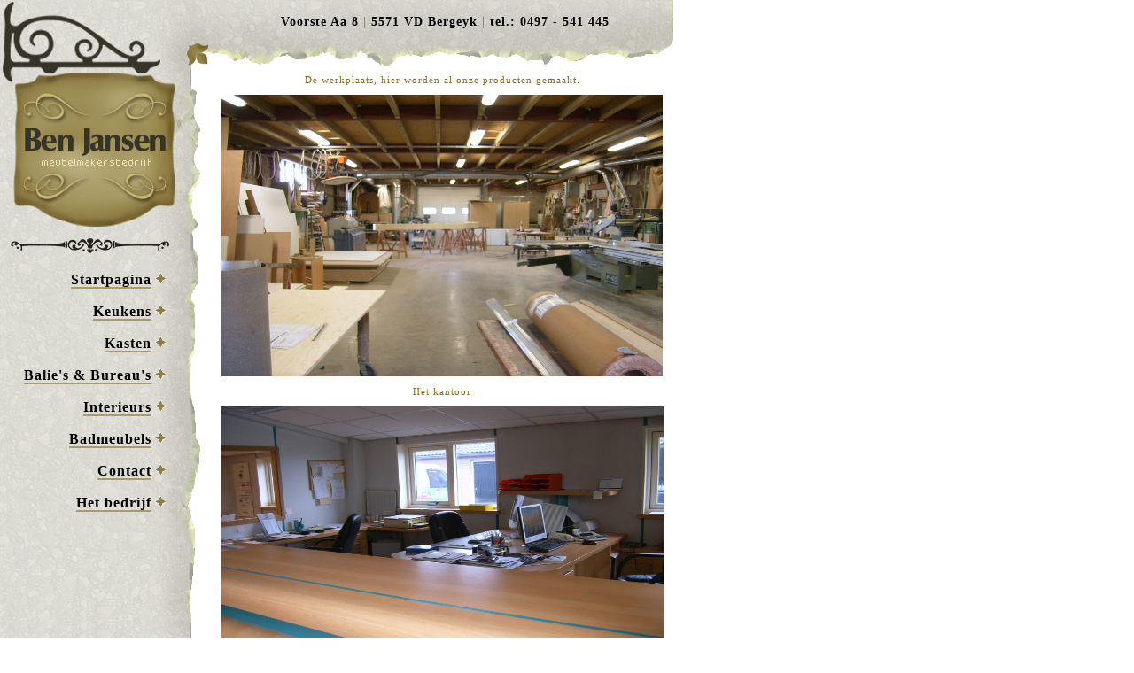

--- FILE ---
content_type: text/html
request_url: https://benjanseninterieurs.nl/index87f1.html?id=14
body_size: 1184
content:
<html>

<!-- Mirrored from benjanseninterieurs.nl/index.php?id=14 by HTTrack Website Copier/3.x [XR&CO'2014], Thu, 09 May 2019 08:41:23 GMT -->
<head>
<meta http-equiv="Content-Language" content="nl">
<title>Ben Jansen Meubelmakersbedrijf</title>
<meta http-equiv="Content-Type" content="text/html; charset=windows-1252">
<meta http-equiv="imagetoolbar" content="no">
<style>
#inhoud {
font-family:Georgia;
font-size:11px;
letter-spacing:+1;
color:#363327;
}
.titel {
font-family:Georgia;
font-size:19px;
letter-spacing:+1;
color:#AF8A0D;
}
#menu a {
font-family:Georgia;
font-size:16px;
letter-spacing:+1;
color:#000000;
text-decoration:none;
font-weight:bold;
border-bottom: 2px solid #A89C68;
}
#menu a:hover {
font-family:Georgia;
font-size:16px;
letter-spacing:+1;
color:#000000;
text-decoration:none;
}
#adres {
font-family:Trebuchet MS;
letter-spacing:+1;
font-size:14px;
font-weight:bold;
}
#head {
background:no-repeat;
}
</style>
<style type="text/css">

</style></head>
<body bgcolor="#FFFFFF" leftmargin="0" topmargin="0" marginwidth="0" marginheight="0">
<table id="head" width="770" height="100%" border="0" cellpadding="0" cellspacing="0">
	<tr>
		<td colspan="2" background="images/index_01.gif" width="770" height="74">
<center>	
	<table width="612" height="45">
		<tr>
		<td id="adres" height="40" valign="top" width="605">
<p align="right">Voorste Aa 8 <font color="#96874F">|</font> 5571 VD Bergeyk <font color="#96874F">|</font> tel.: 0497 - 541 445</td>		
		</td>
		</tr>
		</table>
		</center>	</tr>
	<tr>
		<td width="228" background="images/index_02.gif" valign="top" height="100%">
		
			<p align="left">
			<img border="0" src="images/logo.gif" width="228" height="212"><br>
			<br>
			<table width="199">
			<tr>
			<td id="menu" width="193">
			<p align="right">
            <a href="index681a.html?id=1" target="_self">Startpagina</a>&nbsp;<img src="images/star.gif">&nbsp;&nbsp;<br><br><a href="index8803.html?id=7" target="_self">Keukens</a>&nbsp;<img src="images/star.gif">&nbsp;&nbsp;<br><br><a href="indexc3c9.html?id=8" target="_self">Kasten</a>&nbsp;<img src="images/star.gif">&nbsp;&nbsp;<br><br><a href="index5255.html?id=9" target="_self">Balie's &amp; Bureau's</a>&nbsp;<img src="images/star.gif">&nbsp;&nbsp;<br><br><a href="indexf41b.html?id=10" target="_self">Interieurs</a>&nbsp;<img src="images/star.gif">&nbsp;&nbsp;<br><br><a href="index0055.html?id=11" target="_self">Badmeubels</a>&nbsp;<img src="images/star.gif">&nbsp;&nbsp;<br><br><a href="index7429.html?id=15" target="_self">Contact</a>&nbsp;<img src="images/star.gif">&nbsp;&nbsp;<br><br><a href="index87f1.html?id=14" target="_self">Het bedrijf</a>&nbsp;<img src="images/star.gif" width="13" height="13">&nbsp;&nbsp;</td>
			</tr>
			</table>
			
			</td>
		<td width="542" height="100%" valign="top">
<TABLE width="100%" cellspacing="10" cellpadding="10" border="0" style="border-collapse: collapse">
<TR>
<TD valign="top" id="inhoud">
		
			<p align="center"><font color="#996600">De werkplaats, hier worden al onze producten gemaakt.</font></p><p align="center"><font color="#996600"><img style="WIDTH: 498px; HEIGHT: 318px" height="1200" alt="Afbeelding_002.jpg" hspace="0" src="images/Afbeelding_002.jpg" width="1600" align="baseline" border="0" /></font></p><p align="center"><font color="#996600">Het kantoor</font></p><p align="center"><img style="WIDTH: 500px; HEIGHT: 303px" height="1200" alt="Afbeelding_004.jpg" hspace="0" src="images/Afbeelding_004.jpg" width="1600" align="baseline" border="0" /></p><p align="center"><font color="#996600">Het Vervoer</font></p><p align="center"><img style="WIDTH: 506px; HEIGHT: 364px" height="1200" alt="Afbeelding_008.jpg" hspace="0" src="images/Afbeelding_008.jpg" width="1600" align="baseline" border="0" /></p></TD></TR></TABLE>
	</td>
	</tr>
	</table>
</body>

<!-- Mirrored from benjanseninterieurs.nl/index.php?id=14 by HTTrack Website Copier/3.x [XR&CO'2014], Thu, 09 May 2019 08:41:53 GMT -->
</html>